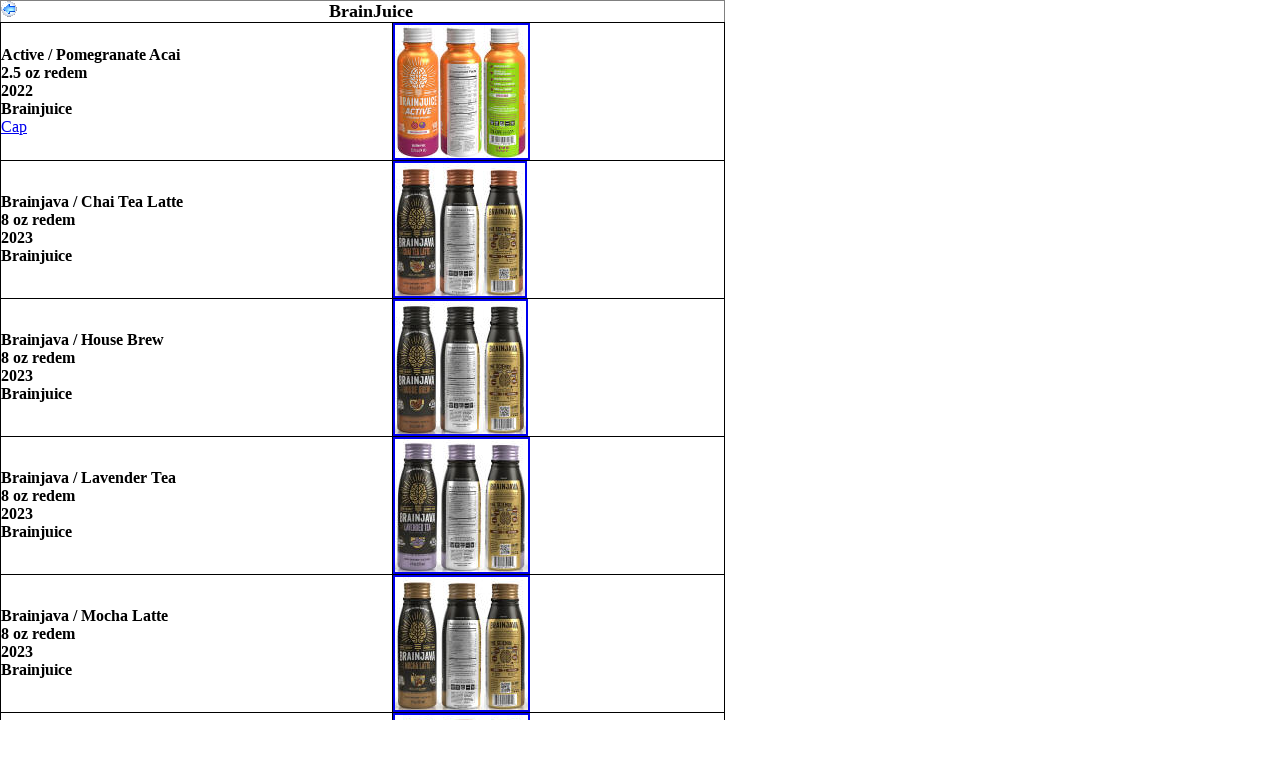

--- FILE ---
content_type: text/html
request_url: http://abcchapter.com/bottles/soda/us/brainjuice.html
body_size: 14650
content:
<!DOCTYPE html PUBLIC "-//W3C//DTD XHTML 1.0 Transitional//EN" "http://www.w3.org/TR/xhtml1/DTD/xhtml1-transitional.dtd">
<html xmlns="http://www.w3.org/1999/xhtml">

<head>
<meta content="text/html; charset=windows-1252" http-equiv="Content-Type" />
<title>BrainJuice</title>
<style type="text/css">
h2
	{margin-bottom:.0001pt;
	page-break-after:avoid;
	font-size:12.0pt;
	font-family:"Times New Roman","serif";
	color:black;
	text-decoration:underline;
	text-underline:single;
	margin-left: 0in;
	margin-right: 0in;
	margin-top: 0in;
}
 p.MsoNormal
	{margin-bottom:.0001pt;
	font-size:12.0pt;
	font-family:"Times New Roman","serif";
		margin-left: 0in;
	margin-right: 0in;
	margin-top: 0in;
}
 table.MsoNormalTable
	{font-size:10.0pt;
	font-family:"Times New Roman","serif";
}
h1
	{margin-bottom:.0001pt;
	page-break-after:avoid;
	font-size:12.0pt;
	font-family:"Times New Roman","serif";
	text-decoration:underline;
	text-underline:single;
	margin-left: 0in;
	margin-right: 0in;
	margin-top: 0in;
}
.style4 {
	border-collapse: collapse;
	border-style: solid;
	border-width: 1px;
}
.style5 {
	text-align: center;
	border-style: solid;
	border-width: 0;
	font-family: "AR BLANCA";
	font-size: large;
}
.style6 {
	border-style: solid;
	border-width: 1px;
}
.style8 {
	vertical-align: middle;
	border-style: solid;
	border-width: 0;
}
.style9 {
	border-style: solid;
	border-width: 2px;
}
</style>
<base target="_blank" />
</head>

<body style="margin-left: 0; margin-top: 0">

<p class="MsoNormal"><span style="mso-ansi-language: ES">
<table cellpadding="0" cellspacing="0" class="style4" style="width: 725px">
	<tr>
		<td class="style5" colspan="2" style="width: 740px">
		<strong></span>BrainJuice<span style="mso-ansi-language: ES"><a href="sodaus.asp" target="_parent" title="Back to US Soda Listing"><img alt="back" class="style8" height="16" src="../../../back.gif" style="float: left" width="16" /></a></span></strong></td>
	</tr>
	<tr>
		<td class="style6" style="width: 390px">
		<span style="mso-ansi-language: ES"><strong>Active / Pomegranate Acai<br />
		2.5 oz redem<br />2022<br />Brainjuice<br />
		</strong><a href="crowns/brainjuice%20white.JPG">Cap</a></span></td>
		<td class="style6" style="width: 330px">
		<a href="images/brainjuice%20active%20pomegranate%20acai.jpg">
		<img alt="Brainjuice Aluminum Bottle" class="style9" height="133" src="thumbs/brainjuice%20active%20pomegranate%20acai_small.jpg" width="133" /><!-- MSComment="autothumbnail" xthumbnail-orig-image="file:///C:/Users/Brad/Documents/ABC Chapter/bottles/soda/us/images/brainjuice active pomegranate acai.jpg" --></a></td>
	</tr>
	<tr>
		<td class="style6" style="width: 390px">
		<span style="mso-ansi-language: ES"><strong>Brainjava / Chai Tea Latte<br />
		8 oz redem<br />2023<br />Brainjuice</strong></span></td>
		<td class="style6" style="width: 330px">
		<a href="images/brainjava%20chai%20tea%20latte.jpg">
		<img alt="Brainjava Aluminum Bottle" class="style9" height="133" src="thumbs/brainjava%20chai%20tea%20latte_small.jpg" width="130" /><!-- MSComment="autothumbnail" xthumbnail-orig-image="file:///C:/Users/Brad/Documents/ABC Chapter/bottles/soda/us/images/brainjava chai tea latte.jpg" --></a></td>
	</tr>
	<tr>
		<td class="style6" style="width: 390px">
		<span style="mso-ansi-language: ES">
		<strong>Brainjava / House Brew<br />
		8 oz redem<br />2023<br />Brainjuice</strong></span></td>
		<td class="style6" style="width: 330px">
		<a href="images/brainjava%20house%20brew.jpg">
		<img alt="Brainjava Aluminum Bottle" class="style9" height="133" src="thumbs/brainjava%20house%20brew_small.jpg" width="131" /><!-- MSComment="autothumbnail" xthumbnail-orig-image="file:///C:/Users/Brad/Documents/ABC Chapter/bottles/soda/us/images/brainjava house brew.jpg" --></a></td>
	</tr>
	<tr>
		<td class="style6" style="width: 390px">
		<span style="mso-ansi-language: ES">
		<strong>Brainjava / Lavender Tea<br />
		8 oz redem<br />2023<br />Brainjuice</strong></span></td>
		<td class="style6" style="width: 330px">
		<a href="images/brainjava%20lavender%20tea.jpg">
		<img alt="Brainjava Aluminum Bottle" class="style9" height="133" src="thumbs/brainjava%20lavender%20tea_small.jpg" width="133" /><!-- MSComment="autothumbnail" xthumbnail-orig-image="file:///C:/Users/Brad/Documents/ABC Chapter/bottles/soda/us/images/brainjava lavender tea.jpg" --></a></td>
	</tr>
	<tr>
		<td class="style6" style="width: 390px">
		<span style="mso-ansi-language: ES">
		<strong>Brainjava / Mocha Latte<br />
		8 oz redem<br />2023<br />Brainjuice</strong></span></td>
		<td class="style6" style="width: 330px">
		<a href="images/brainjava%20mocha%20latte.jpg">
		<img alt="Brainjava Aluminum Bottle" class="style9" height="133" src="thumbs/brainjava%20mocha%20latte_small.jpg" width="133" /><!-- MSComment="autothumbnail" xthumbnail-orig-image="file:///C:/Users/Brad/Documents/ABC Chapter/bottles/soda/us/images/brainjava mocha latte.jpg" --></a></td>
	</tr>
	<tr>
		<td class="style6" style="width: 390px">
		<span style="mso-ansi-language: ES">
		<strong>Brainjava / Peppermint Mocha Latte<br />
		8 oz redem<br />2023<br />Brainjuice</strong></span></td>
		<td class="style6" style="width: 330px">
		<a href="images/brainjava%20peppermint%20mocha%20latte.jpg">
		<img alt="Brainjava Peppermint Mocha Latte Aluminum Bottle" class="style9" height="133" src="thumbs/brainjava%20peppermint%20mocha%20latte_small.jpg" width="133" /><!-- MSComment="autothumbnail" xthumbnail-orig-image="file:///C:/Users/Brad/Documents/ABC Chapter/bottles/soda/us/images/brainjava peppermint mocha latte.jpg" --></a></td>
	</tr>
	<tr>
		<td class="style6" style="width: 390px">
		<span style="mso-ansi-language: ES">
		<strong>Brainjava / Vanilla Latte<br />
		8 oz redem<br />2023<br />Brainjuice</strong></span></td>
		<td class="style6" style="width: 330px">
		<a href="images/brainjava%20vanilla%20latte.jpg">
		<img alt="Brainjava Aluminum Bottle" class="style9" height="133" src="thumbs/brainjava%20vanilla%20latte_small.jpg" width="131" /><!-- MSComment="autothumbnail" xthumbnail-orig-image="file:///C:/Users/Brad/Documents/ABC Chapter/bottles/soda/us/images/brainjava vanilla latte.jpg" --></a></td>
	</tr>
	<tr>
		<td class="style6" style="width: 390px">
		<span style="mso-ansi-language: ES">
		<strong>Decaf / Classic<br />2.5 oz redem<br />2022<br />Brainjuice<br />
		</strong><a href="crowns/brainjuice%20decaf.JPG">Cap</a></span></td>
		<td class="style6" style="width: 330px">
		<a href="images/brainjuice%20decaf%20classic.jpg">
		<img alt="BrainJuice Aluminum Bottle" class="style9" height="133" src="thumbs/brainjuice%20decaf%20classic_small.jpg" width="135" /><!-- MSComment="autothumbnail" xthumbnail-orig-image="file:///C:/Users/Brad/Documents/ABC Chapter/bottles/soda/us/images/brainjuice decaf classic.jpg" --></a></td>
	</tr>
	<tr>
		<td class="style6" style="width: 390px">
		<span style="mso-ansi-language: ES">
		<strong>Decaf / Classic<br />2.5 oz redem<br />2023<br />Brainjuice<br />
		</strong><a href="crowns/brainjuice%20decaf.JPG">Cap</a></span></td>
		<td class="style6" style="width: 330px">
		<a href="images/brainjuice%20decaf%20classic%2023.jpg">
		<img alt="Brainjuice Decaf Classic Aluminum Bottle" class="style9" height="133" src="thumbs/brainjuice%20decaf%20classic%2023_small.jpg" width="132" /><!-- MSComment="autothumbnail" xthumbnail-orig-image="file:///C:/Users/Brad/Documents/ABC Chapter/bottles/soda/us/images/brainjuice decaf classic 23.jpg" --></a></td>
	</tr>
	<tr>
		<td class="style6" style="width: 390px; height: 20px;">
		<span style="mso-ansi-language: ES">
		<strong>Decaf / Peach Mango<br />2.5 oz redem<br />2022<br />Brainjuice<br />
		</strong><a href="crowns/brainjuice%20white.JPG">Cap</a></span></td>
		<td class="style6" style="width: 330px; height: 20px;">
		<a href="images/brainjuice%20decaf%20peach%20mango.jpg">
		<img alt="BrainJuice Aluminum Bottle" class="style9" height="133" src="thumbs/brainjuice%20decaf%20peach%20mango_small.jpg" width="99" /><!-- MSComment="autothumbnail" xthumbnail-orig-image="file:///C:/Users/Brad/Documents/ABC Chapter/bottles/soda/us/images/brainjuice decaf peach mango.jpg" --></a></td>
	</tr>
	<tr>
		<td class="style6" style="width: 390px">
		<span style="mso-ansi-language: ES">
		<strong>Immunity / Huckleberry Hibiscus<br />2.5 oz redem<br />2022<br />
		Brainjuice<br />
		</strong><a href="crowns/brainjuice%20immunity.JPG">Cap</a></span></td>
		<td class="style6" style="width: 330px">
		<a href="images/brainjuice%20immunity%20huckleberry%20hibuscus.jpg">
		<img alt="Brainjuice Immunity Aluminum Bottle" class="style9" height="133" src="thumbs/brainjuice%20immunity%20huckleberry%20hibuscus_small.jpg" width="140" /><!-- MSComment="autothumbnail" xthumbnail-orig-image="file:///C:/Users/Brad/Documents/ABC Chapter/bottles/soda/us/images/brainjuice immunity huckleberry hibuscus.jpg" --></a></td>
	</tr>
	<tr>
		<td class="style6" style="width: 390px">
		<span style="mso-ansi-language: ES">
		<strong>Immunity / Huckleberry Hibiscus<br />2.5 oz redem<br />2023<br />
		Brainjuice<br />
		</strong><a href="crowns/brainjuice%20immunity.JPG">Cap</a></span></td>
		<td class="style6" style="width: 330px">
		<a href="images/brainjuice%20immunity%20huckleberry%20hibuscus%2023.jpg">
		<img alt="Brainjuice Immunity Aluminum Bottle" class="style9" height="133" src="thumbs/brainjuice%20immunity%20huckleberry%20hibuscus%2023_small.jpg" width="135" /><!-- MSComment="autothumbnail" xthumbnail-orig-image="file:///C:/Users/Brad/Documents/ABC Chapter/bottles/soda/us/images/brainjuice immunity huckleberry hibuscus 23.jpg" --></a></td>
	</tr>
	<tr>
		<td class="style6" style="width: 390px">
		<span style="mso-ansi-language: ES">
		<strong>Immunity / Pomegranate Acai<br />2.5 oz redem<br />2022<br />
		Brainjuice<br />
		</strong><a href="crowns/brainjuice%20immunity.JPG">Cap</a></span></td>
		<td class="style6" style="width: 330px">
		<a href="images/brainjuice%20immunity%20pomegranate%20acai.jpg">
		<img alt="Brainjuice Immunity Aluminum Bottle" class="style9" height="133" src="thumbs/brainjuice%20immunity%20pomegranate%20acai_small.jpg" width="142" /><!-- MSComment="autothumbnail" xthumbnail-orig-image="file:///C:/Users/Brad/Documents/ABC Chapter/bottles/soda/us/images/brainjuice immunity pomegranate acai.jpg" --></a></td>
	</tr>
	<tr>
		<td class="style6" style="width: 390px">
		<span style="mso-ansi-language: ES">
		<strong>Immunity / Pomegranate Acai<br />2.5 oz redem<br />2023<br />
		Brainjuice<br />
		</strong><a href="crowns/brainjuice%20immunity.JPG">Cap</a></span></td>
		<td class="style6" style="width: 330px">
		<a href="images/brainjuice%20immunity%20pomegranate%20acai%2023.jpg">
		<img alt="Brainjuice Immunity Aluminum Bottle" class="style9" height="133" src="thumbs/brainjuice%20immunity%20pomegranate%20acai%2023_small.jpg" width="136" /><!-- MSComment="autothumbnail" xthumbnail-orig-image="file:///C:/Users/Brad/Documents/ABC Chapter/bottles/soda/us/images/brainjuice immunity pomegranate acai 23.jpg" --></a></td>
	</tr>
	<tr>
		<td class="style6" style="width: 390px">
		<span style="mso-ansi-language: ES">
		<strong>Kids / Dragon Berry<br />2.5 oz redem<br />2022<br />Brainjuice</strong></span></td>
		<td class="style6" style="width: 330px">
		<a href="images/brainjuice%20kids%20dragon%20berry.jpg">
		<img alt="BrainJuice Aluminum Bottle" class="style9" height="133" src="thumbs/brainjuice%20kids%20dragon%20berry_small.jpg" width="139" /><!-- MSComment="autothumbnail" xthumbnail-orig-image="file:///C:/Users/Brad/Documents/ABC Chapter/bottles/soda/us/images/brainjuice kids dragon berry.jpg" --></a></td>
	</tr>
	<tr>
		<td class="style6" style="width: 390px">
		<span style="mso-ansi-language: ES">
		<strong>Original / Classic<br />2.5 oz redem<br />2022<br />Brainjuice<br />
		</strong><a href="crowns/brainjuice%20white.JPG">Cap</a></span></td>
		<td class="style6" style="width: 330px">
		<a href="images/brainjuice%20original%20classic.jpg">
		<img alt="BrainJuice Aluminum Bottle" class="style9" height="133" src="thumbs/brainjuice%20original%20classic_small.jpg" width="137" /><!-- MSComment="autothumbnail" xthumbnail-orig-image="file:///C:/Users/Brad/Documents/ABC Chapter/bottles/soda/us/images/brainjuice original classic.jpg" --></a></td>
	</tr>
	<tr>
		<td class="style6" style="width: 390px">
		<span style="mso-ansi-language: ES">
		<strong>Original / Peach Mango<br />2.5 oz redem<br />2022<br />
		Brainjuice<br />
		</strong><a href="crowns/brainjuice%20white.JPG">Cap</a></span></td>
		<td class="style6" style="width: 330px">
		<a href="images/brainjuice%20original%20peach%20mango.jpg">
		<img alt="BrainJuice Aluminum Bottle" class="style9" height="133" src="thumbs/brainjuice%20original%20peach%20mango_small.jpg" width="132" /><!-- MSComment="autothumbnail" xthumbnail-orig-image="file:///C:/Users/Brad/Documents/ABC Chapter/bottles/soda/us/images/brainjuice original peach mango.jpg" --></a></td>
	</tr>
	<tr>
		<td class="style6" style="width: 390px">
		<span style="mso-ansi-language: ES">
		<strong>Original / Spiced Apple<br />2.5 oz redem<br />2022<br />
		Brainjuice</strong></span></td>
		<td class="style6" style="width: 330px">
		<a href="images/brainjuice%20original%20spiced%20apple.jpg">
		<img alt="BrainJuice Aluminum Bottle" class="style9" height="133" src="thumbs/brainjuice%20original%20spiced%20apple_small.jpg" width="132" /><!-- MSComment="autothumbnail" xthumbnail-orig-image="file:///C:/Users/Brad/Documents/ABC Chapter/bottles/soda/us/images/brainjuice original spiced apple.jpg" --></a></td>
	</tr>
	<tr>
		<span style="mso-ansi-language: ES">
		<td class="style6" style="width: 390px">
		<span style="mso-ansi-language: ES">
		<strong>Original / Strawberry Lemonade<br />2.5 oz redem<br />2022<br />
		Brainjuice<br />
		</strong><a href="crowns/brainjuice%20white.JPG">Cap</a></span></td>
		<td class="style6" style="width: 330px">
		<a href="images/brainjuice%20original%20strawberry%20lemonade.jpg">
		<img alt="Brainjuice Aluminum Bottle" class="style9" height="133" src="thumbs/brainjuice%20original%20strawberry%20lemonade_small.jpg" width="99" /><!-- MSComment="autothumbnail" xthumbnail-orig-image="file:///C:/Users/Brad/Documents/ABC Chapter/bottles/soda/us/images/brainjuice original strawberry lemonade.jpg" --></a></td>
</span>
	</tr>
	</table>
</span></p>

</body>

</html>
